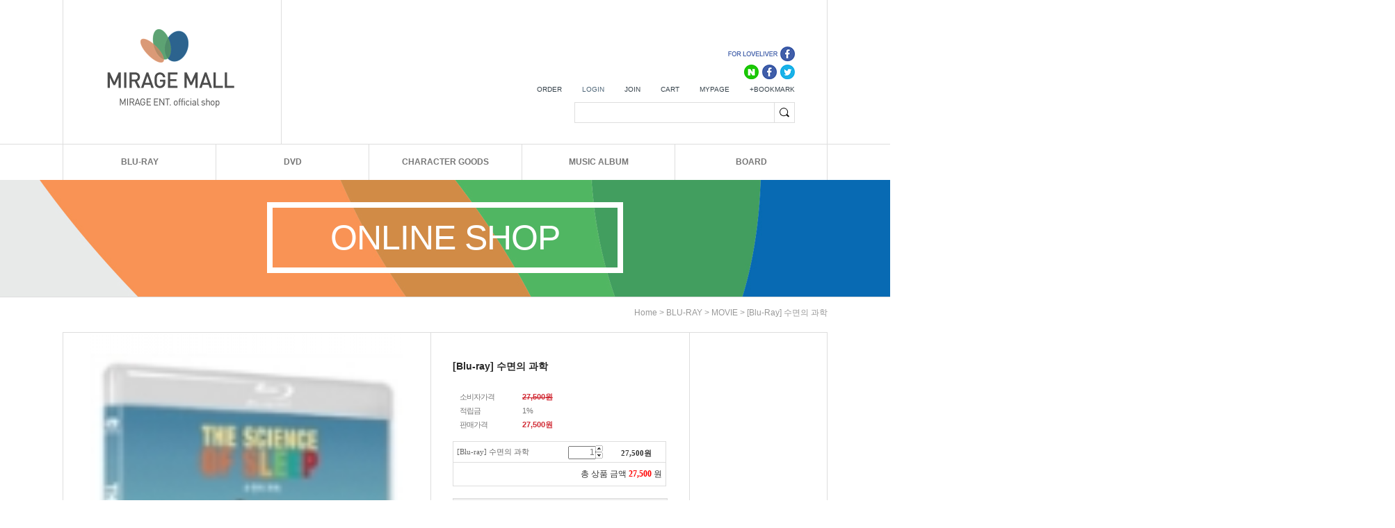

--- FILE ---
content_type: text/html; charset=UTF-8
request_url: http://miragemall.co.kr/shop/shopdetail.html?branduid=1113704&xcode=024&mcode=004&scode=&type=X&sort=order&pre_idx=2&cur_code=024004&pre=ok
body_size: 29006
content:
<!DOCTYPE html PUBLIC "-//W3C//DTD HTML 4.01//EN" "http://www.w3.org/TR/html4/strict.dtd">
<html>
<head>
<meta http-equiv="CONTENT-TYPE" content="text/html;charset=UTF-8">
<META content=IE=Edge http-equiv=X-UA-Compatible>
<meta name="naver-site-verification" content="984322976ff334661867b47a76f6f4843164b4e7"/>
 <meta name="description" content="미라지엔터테인먼트 쇼핑몰, 블루레이, 캐릭터굿즈, 러브라이브 굿즈">
<meta name="referrer" content="no-referrer-when-downgrade" />
<meta property="og:type" content="website" />
<meta property="og:url" content="http://www.miragemall.co.kr/shop/shopdetail.html?branduid=1113704&xcode=024&mcode=004&scode=&type=X&sort=order&pre_idx=2&cur_code=024004&pre=ok" />
<script>
    var mtom_default_data = {
        login : "N",
        page_type : "shopdetail",
    };
  var _msTracker = window._msTracker = window._msTracker || [];
  _msTracker.push(['setRequestMethod', 'POST']);
  _msTracker.push(['setCustomDimension', 1, JSON.stringify(mtom_default_data)]);
  _msTracker.push(['trackPageView']);
  _msTracker.push(['enableLinkTracking']);
  (function() {
    var u="https://mk-log.makeshop.co.kr";
    _msTracker.push(['setTrackerUrl', u+'/analytics/events']);
    _msTracker.push(['setSiteId', 'mk-mirage1234']);
    var d=document, g=d.createElement('script'), s=d.getElementsByTagName('script')[0];
    g.async=true; g.src=u+'/static/js/analytics.js'; s.parentNode.insertBefore(g,s);
  })();
</script>
<title>[[Blu-ray] 수면의 과학]</title>

<link type="text/css" rel="stylesheet" href="/shopimages/mirage1234/template/work/27311/common.css?r=1743627506" />
</head>
<body>
<script type="text/javascript" src="/js/jquery-1.7.2.min.js"></script><script type="text/javascript" src="/js/lazyload.min.js"></script>
<script type="text/javascript">
function getCookiefss(name) {
    lims = document.cookie;
    var index = lims.indexOf(name + "=");
    if (index == -1) {
        return null;
    }
    index = lims.indexOf("=", index) + 1; // first character
    var endstr = lims.indexOf(';', index);
    if (endstr == -1) {
        endstr = lims.length; // last character
    }
    return unescape(lims.substring(index, endstr));
}
</script><script type="text/javascript">
var MOBILE_USE = '';
var DESIGN_VIEW = 'PC';

if (DESIGN_VIEW == 'RW' && typeof changeNaviTitleText == 'undefined') {
    // 상단 타이틀 변경
    function changeNaviTitleText(newText) {
        const naviTitleElement = document.querySelector('.navi-title span');
        if (naviTitleElement) {
            naviTitleElement.textContent = newText;
        }
    }
}
</script><script type="text/javascript" src="/js/flash.js"></script>
<script type="text/javascript" src="/js/neodesign/rightbanner.js"></script>
<script type="text/javascript" src="/js/bookmark.js"></script>
<style type="text/css">

.MS_search_word { }

#comment_password {
    position: absolute;
    display: none;
    width: 300px;
    border: 2px solid #757575;
    padding: 7px;
    background: #FFF;
    z-index: 6;
}

div.MS_btn_scrap_tw {
color: #666666;
width: 170px;
border: 1px solid #908E8F;
padding: 10px 8px 8px;
position: absolute;
font-size: 8pt;
margin-top: 10px;
letter-spacing: -1px;
background-color: white;
font-family: dotum;
}

div.MS_btn_scrap_fb {
color: #666666;
width: 170px;
border: 1px solid #908E8F;
padding: 10px 8px 8px;
position: absolute;
font-size: 8pt;
margin-top: 10px;
letter-spacing: -1px;
background-color: white;
font-family: dotum;
}

</style>

<form name="allbasket" method="post" action="/shop/basket.html">
<input type="hidden" name="totalnum" value="" />
<input type="hidden" name="collbrandcode" />
<input type="hidden" name="xcode" value="024" />
<input type="hidden" name="mcode" value="004" />
<input type="hidden" name="typep" value="X" />
<input type="hidden" name="aramount" />
<input type="hidden" name="arspcode" />
<input type="hidden" name="arspcode2" />
<input type="hidden" name="optionindex" />
<input type="hidden" name="alluid" />
<input type="hidden" name="alloptiontype" />
<input type="hidden" name="aropts" />
<input type="hidden" name="checktype" />
<input type="hidden" name="ordertype" />
<input type="hidden" name="brandcode" value="024004000004" />
<input type="hidden" name="branduid" value="1113704" />
<input type="hidden" name="cart_free" value="" />
<input type="hidden" name="opt_type" value="NO" />
<input type="hidden" name="basket_use" value="Y" />



</form>

<script type="text/javascript">

var pre_ORBAS = '';
var pre_min_amount = '1';
var pre_product_uid = '';
var pre_product_name = '';
var pre_product_price = '';
var pre_option_type = '';
var pre_option_display_type = '';
var pre_optionJsonData = '';
var IS_LOGIN = 'false';
var is_bulk = 'N';
var bulk_arr_info = [];
var pre_min_add_amount = '1';
var pre_max_amount = '100000';

    var is_unify_opt = '1' ? true : false; 
    var pre_baskethidden = '';

var ORBAS = '';
var is_mobile_use = false;
var template_m_setid = 14370;
var shop_language = 'kor';
var exchange_rate = '';
var is_kakao_pixel_basket = 'N';
var display_addi_opt_name = '';

var baskethidden = '';


        var _is_package_basket = false;
        var _is_send_multi = false;
        var _is_nhn_basket = false;

var min_amount = '1';
var min_add_amount = '1';
var max_amount  = '2147483647';
var product_uid = '1113704';
var product_name = '[Blu-ray] 수면의 과학';
var product_price = '27500';
var option_type = 'NO';
var option_display_type = 'EVERY';
var option_insert_mode = 'auto';
var is_dummy = true;
var is_exist = false;
var optionJsonData = {basic:{0:{0:{adminuser:'mirage1234',uid:'1113704',sto_id:'1',opt_ids:'',sto_type:'BASIC',sto_sort:'0',sto_matrix:'0:0',sto_code:'',opt_values:'',sto_price:'0',sto_provide_price:'0',sto_real_stock:'0',sto_unlimit:'N',sto_check:'',sto_stop_use:'Y',sto_stop_stock:'0',sto_stop_send:'N',sto_stop_date:'2022-11-14 12:57:49',sto_safe_use:'N',sto_safe_stock:'0',sto_safe_send:'N',sto_safe_date:'',sto_order_stock:'6',sto_state:'SOLDOUT',sto_note:'',sto_smartpickup:'',sto_image:'',sto_detail_image:'',sto_max_use:'N',sto_max:'',sto_min_use:'N',sto_min:'',org_opt_price:'0'}}}};
var view_member_only_price = '';
var IS_LOGIN = 'false';
var option_stock_display = 'NO';
var option_note_display  = 'NO';
var baro_opt = 'N';
var basketcnt = '0'; 
var is_extra_product = '';
var is_extra_product_custom = '';
var is_prd_group_sale = 'N';
var group_sale_type = '';
var group_sale_value = '';
var group_sale_cut = '';
var quantity_maxlength = '';
var is_bulk = 'N';
var bulk_arr_info = [];
var op_stock_limit_display = 'N';
var op_stock_count_display = 'NULL';
var bigin_use = 'false';
var _set_info_data = {
    'soldout_type' : '',
    'is_opt_restock' : 'N',
    'use_miniq' : ''
}
var is_rental_pay = 'N'; // 렌탈페이 구분변수
var is_vittz = 'N';       // 비츠 특별처리
var use_option_limit = 'N';
var design_view = 'PC';
var is_offik = 'N';
var exchange_type = 'KR';
var sub_title = '';

window.onload = function() {
    set_info_value(_set_info_data); // info 파라미터 추가시 해당함수 사용
}

function show_hide(target, idx, lock, level, code, num1, num2, hitplus, hits_plus, uid) {
    if (level == 'unlogin') {
        alert('해당 게시물은 로그인 하셔야 확인이 가능합니다.');
        return;
    }
    if (level == 'nogroup') {
        alert('해당 게시판을 보실 수 있는 권한이 없습니다.');
        return;
    }
    (function($) {
        $.each($('[id^=' + target + '_block]'), function() {
            if ($(this).attr('id') == (target + '_block' + idx)) {
                if ($(this).css('display') == 'block' || $(this).css('display') == 'table-row') {
                    $(this).css('display', 'none');
                } else {
                    if ($.browser.msie) {
                        if (Math.abs($.browser.version) > 9) {
                            $(this).css('display', 'table-row').focus();
                        } else {
                            $(this).css('display', 'block').focus();
                        }
                    } else {
                        $(this).css('display', (this.nodeName.toLowerCase() == 'tr') ? 'table-row' : 'block').focus();
                    }
                    // 비밀번호가 승인된글은 다시 가져오지 않기 위함
                    if ($(this).find('.' + target + '_content').html().length == 0) {
                        comment_load(target + '_comment', code, num1, num2, idx, hitplus, hits_plus, '', uid);
                    } else {
                        // 비밀번호가 승인된 글 선택시 조회수 증가
                        if (lock == 'Y' && $(this).find('.' + target + '_content').html().indexOf('_chkpasswd') < 0) {
                            lock = 'N';
                        } 
                        // 비밀글 조회수 증가 기능 추가로 comment_load 에서도 조회수 업데이트 함.
                        if (lock != 'Y') update_hits(target, code, num1, num2, idx, hitplus, hits_plus);
                    }

                                    // 스크롤을 해당 글 위치로 이동
                var _offset_top = $('#' + $(this).attr('id')).offset().top;
                $('html, body').animate({ scrollTop: (_offset_top > 100 ? _offset_top - 100 : _offset_top) + 'px' }, 500);
                }
            } else {
                $(this).hide();
                // 비밀번호가 승인된것은 유지 하기 위해 주석처리
                //$('.' + target + '_content').empty();
            }
        });
    })(jQuery);
};


function spam_view() {
    return;
}


// ajax 호출하여 클릭된 게시글의 Hit수를 증가후 증가된 hit수를 보여주도록한다.
// 08. 02. 27 add by jiyun
// 08. 11. 11 스크립트 이름 변경. ward
function update_hits(target, code, num1, num2, idx, hitplus, hits_plus) {
    (function($) {
        $.ajax({
            type: 'GET',
            url: "/shop/update_hits.html",
            dataType: 'html',
            data: {
                'code': code,
                'num1': num1,
                'num2': num2,
                'hitplus': hitplus,
                'hits_plus': hits_plus
            },
            success: function(cnt) {
                $('#' + target + '_showhits' + idx).text(cnt);
                return false;
            }
        });
    })(jQuery);
    return false;
}

// 잠금글을 해당 상품 상세 하단에서 확인 가능하도록 추가함
// 08. 01. 16 add by jysung
function chk_lock(target, code, num1, num2, passwdId, hitplus, hits_plus, uid) {
    (function($) {
        var passwd = $('#' + passwdId);
        if ($(passwd).val().length == 0) {
            alert('글 작성시 입력한 비밀번호를 입력해주세요.');
            $(passwd).focus();
            return false;
        }
        var idx = $('.' + target.replace('_comment', '_content')).index($('#' + passwdId).parents('.' + target.replace('_comment', '_content'))) + 1;
        comment_load(target, code, num1, num2, idx, hitplus, hits_plus, passwd, uid);

    })(jQuery);
    // 08. 11. 11 스크립트 이름 변경 ward
    //new passwd_checker(code, brand, uid, cuid, passwd, id);
}


function comment_load(target, code, num1, num2, idx, hitplus, hits_plus, passwd, uid) {
    (function($) {
        var _param = {
            'target': target,
            'code': code,
            'num1': num1,
            'num2': num2,
            'passwd': ($(passwd).val() || ''),
            'branduid' : uid
        };
        $.ajax({
            type: 'POST',
            url: '/shop/chkpasswd_brandqna.html',
            //dataType: 'json',
            dataType: 'html',
            data: _param,
            success: function(req) {
                if (req === 'FALSE') {
                    alert(' 비밀번호가 틀립니다.');
                    $(passwd).focus();
                } else {
                    // 비밀번호가 승인된것은 유지 하기 위해 주석처리
                    //$('.' + target.replace('_comment', '_content')).empty();
                    $('#' + target.replace('_comment', '_block' + idx)).find('.' + target.replace('_comment', '_content')).html(req);
                    if (req.indexOf('_chkpasswd') < 0) {
                        update_hits(target.replace('_comment', ''), code, num1, num2, idx, hitplus, hits_plus);
                    }
                }
                return false;
            }
        });
    })(jQuery);
}

function key_check(e, target, code, num1, num2, passwdId, hitplus, hits_plus) {
    var e = e || window.event;
    if (escape(e.keyCode) == 13) {
        chk_lock(target, code, num1, num2, passwdId, hitplus, hits_plus);
    }
}

</script>

<link type="text/css" rel="stylesheet" href="/shopimages/mirage1234/template/work/27311/shopdetail.css?t=202504030558" />
<div id='blk_scroll_wings'><script type='text/javascript' src='/html/shopRbanner.html?param1=1' ></script></div>
<div id='cherrypicker_scroll'></div>
<div id="wrap">

<link type="text/css" rel="stylesheet" href="/shopimages/mirage1234/template/work/27311/header.1.css?t=202504030558" />
<!--SNS 아이콘 링크-->
<map name="icon_social01" id="icon_social01">
    <area shape="rect" coords="1,1,93,21" href="https://www.facebook.com/lovelivershop/" onfocus="this.blur();" target="_blank" alt="" />
    <area shape="rect" coords="22,25,44,45" href="http://cafe.naver.com/miragezip" onfocus="this.blur();" target="_blank" alt="" />
    <area shape="rect" coords="48,27,69,45" href="https://www.facebook.com/mirage.enter/" onfocus="this.blur();" target="_blank" alt="" />
    <area shape="rect" coords="73,26,95,46" href="https://twitter.com/mirage_enter" onfocus="this.blur();" target="_blank" alt="" />
</map>

<div id="hdWrap">
<div id="header">
	<div class="cboth section">
		<div class="top_logo"><a href="/"><img src="/design/mirage1234/0669thefashion/top_logo.gif"></a></div>
		<div class="top_right_area">
			<div class="top_social">
				<ul>
					<li><a href="http://www.twitter.com/" target="_blank"><img src="/design/mirage1234/0669thefashion/icon_social01.gif" usemap="#icon_social01"></a></li>
				</ul>
			</div>
			<div class="top_login">
				<ul>
					<li><a href="/shop/confirm_login.html?type=myorder">ORDER</a></a>
										<li class="btn_login"><a href="/shop/member.html?type=login" class="login">LOGIN</a></li>
					<li><a href="/shop/idinfo.html" class="login">JOIN</a></li>
										<li><a href="/shop/basket.html">CART</a></li>
					<li><a href="/shop/member.html?type=mynewmain">MYPAGE</a></li>
					<li><a href="javascript:CreateBookmarkLink('http://miragemall.co.kr', '미라지몰');">+BOOKMARK</a></li>
				</ul>
			</div>
			<div class="search_form">
				<form action="/shop/shopbrand.html" method="post" name="search">				<input name="search" onkeydown="CheckKey_search();" value=""  class="MS_search_word" /><a href="javascript:search_submit();"><input type="image" class="btn_sh" src="/design/mirage1234/0669thefashion/top_search_btn.gif" alt="검색" /></a>
				</form>			</div> <!-- //search_form -->
		</div>
	</div><!-- //section -->

	<div class="cboth section2">
	<div id="fixed_top"> 
		<div class="top_menu_area">

			<div class="category"><!--메뉴01 링크수정-->
				<a class="cate_tit bordernone" href="/shop/shopbrand.html?xcode=024&type=X">BLU-RAY</a>
				<div class="inner">
				<div class="top_category">
					<a href="/shop/shopbrand.html?xcode=024&mcode=001&type=X">- ANIMATION</a>
					<a href="/shop/shopbrand.html?xcode=024&mcode=002&type=X">- DOCUMENTARY</a>
					<a href="/shop/shopbrand.html?xcode=024&mcode=003&type=X">- DRAMA</a>
					<a href="/shop/shopbrand.html?xcode=024&mcode=004&type=X">- MOVIE</a>
					<a href="/shop/shopbrand.html?xcode=023&type=P">- STEELBOOK</a>
				</div>
				</div>
			</div>

			<div class="category"><!--메뉴02 링크수정-->
				<a class="cate_tit" href="/shop/shopbrand.html?xcode=025&type=X">DVD</a>
				<div class="inner">
				<div class="top_category">
					<a href="/shop/shopbrand.html?xcode=025&mcode=001&type=X">- ANIMATION</a>
					<a href="/shop/shopbrand.html?xcode=025&mcode=002&type=X">- DOCUMENTARY</a>
					<a href="/shop/shopbrand.html?xcode=025&mcode=003&type=X">- DRAMA</a>
					<a href="/shop/shopbrand.html?xcode=025&mcode=004&type=X">- MOVIE</a>
				</div>
				</div>
			</div>

			<div class="category"><!--메뉴03 링크수정-->
				<a class="cate_tit" href="/shop/shopbrand.html?xcode=027&type=X">CHARACTER GOODS</a>
				<div class="inner">
				<div class="top_category">
					<a href="/shop/shopbrand.html?xcode=027&mcode=001&type=X">- LOVELIVE! μ's</a>
					<a href="/shop/shopbrand.html?xcode=027&mcode=002&type=X">- LOVELIVE! AQOURS</a>
					<a href="/shop/shopbrand.html?xcode=027&mcode=003&type=X">- ONE PUNCH MAN</a>
				</div>
				</div>
			</div>

			<div class="category"><!--메뉴04 링크수정-->
				<a class="cate_tit" href="/shop/shopbrand.html?xcode=026&type=X">MUSIC ALBUM</a>
				<div class="inner">
				<div class="top_category">
					<a href="/shop/shopbrand.html?xcode=026&mcode=001&type=X">- LOVELIVE! μ's</a>
					<a href="/shop/shopbrand.html?xcode=026&mcode=002&type=X">- LOVELIVE! AQOURS</a>
					<a href="/shop/shopbrand.html?xcode=026&mcode=004&type=X">- O.S.T & ETC</a>
				</div>
				</div>
			</div>

			<div class="category"><!--커뮤니티 링크수정-->
				<a class="cate_tit" style="width:218px;" href="/board/board.html?code=mirage1234_board3">BOARD</a>
				<div class="inner">
				<div class="top_category" style="width:218px; left:0px;" >
					<a href="/board/board.html?code=mirage1234_board5">- NEWS</a>
					<a href="/board/board.html?code=mirage1234_board1">- NOTICE</a>
					<a href="/board/board.html?code=mirage1234_image1">- EVENT</a>
					<a href="/board/board.html?code=mirage1234">- Q&amp;A</a>
					<a href="/board/board.html?code=mirage1234_board3">- REVIEW</a>
					<a href="/board/board.html?code=mirage1234_board4">- REQUEST</a>
				</div>
				</div>
			</div>
		</div><!-- //top_menu_area -->
	</div><!-- //fixed_top -->
	</div><!-- //section2 -->
</div><!-- #header -->
</div><!-- #hdWrap-->
<hr />
<div class="sub_img_area"><!-- 서브페이지 상단 텍스트 -->
	<div class="title_top_space"></div>
	<div class="sub_title" id="communiy">COMMUNIY</div>
	<div class="sub_title" id="online">ONLINE SHOP</div>
</div>



<script type="text/javascript" src="/shopimages/mirage1234/template/work/27311/header.1.js?t=202504030558"></script>
<div id="contentWrapper">
<div id="contentWrap">

<link type="text/css" rel="stylesheet" href="/shopimages/mirage1234/template/work/27311/menu.1.css?t=202504030558" />
 <div id="content">
<div id="productDetail">
<dl class="loc-navi">
	<dt class="blind">현재 위치</dt>
	<dd>
		<a href="/">home</a>
		 &gt; <a href="/shop/shopbrand.html?xcode=024&type=X&sort=order">BLU-RAY</a>		 &gt; <a href="/shop/shopbrand.html?xcode=024&type=X&sort=order&mcode=004">MOVIE</a>				&gt; [Blu-ray] 수면의 과학	</dd>
</dl>
<div class="page-body">
	<div class="thumb-info">
		<div class="thumb-wrap">
			<div class="btn_prev"><a href="javascript:alert('이전 상품이 없습니다.');"><img src="/design/mirage1234/0669thefashion/sub/prev_product.gif" alt="왼쪽" /></a></div>
			<div class="thumb"><a href="javascript:imageview('024004000004.jpg', '0');"><img src="/shopimages/mirage1234/024004000004.jpg?1472032710"></a></div>
			<div class="btn_next"><a href="/shop/shopdetail.html?branduid=1113704&xcode=024&mcode=004&scode=&type=X&sort=order&pre_idx=&cur_code=024004&next=ok"><img src="/design/mirage1234/0669thefashion/sub/next_product.gif" alt="오른쪽" /></a></div>
		</div><!-- .thumb-wrap -->
		<form name="form1" method="post" id="form1" action="/shop/basket.html" onsubmit="return false;">
<input type="hidden" name="brandcode" value="024004000004" />
<input type="hidden" name="branduid" value="1113704" />
<input type="hidden" name="xcode" value="024" />
<input type="hidden" name="mcode" value="004" />
<input type="hidden" name="typep" value="X" />
<input type="hidden" name="ordertype" />
<input type="hidden" name="opts" />
<input type="hidden" name="mode" />
<input type="hidden" name="optioncode" />
<input type="hidden" name="optiontype" />
<input type="hidden" name="optslist" />
<input type="hidden" id="price" name="price" value="27,500" />
<input type="hidden" id="disprice" name="disprice" value="" />
<input type="hidden" id="price_wh" name="price_wh" value="27,500" />
<input type="hidden" id="disprice_wh" name="disprice_wh" value="" />
<input type="hidden" id="option_type_wh" name="option_type_wh" value="NO" />
<input type="hidden" id="prd_hybrid_min" name="prd_hybrid_min" value="1" />
<input type="hidden" name="MOBILE_USE" value="NO" />
<input type="hidden" name="product_type" id="product_type" value="NORMAL">
<input type="hidden" name="multiopt_direct" value="" />
<input type="hidden" name="collbasket_type" value="Y" />
<input type="hidden" name="package_chk_val" value="0" />
<input type="hidden" name="miniq" id="miniq" value="1" />
<input type="hidden" name="maxq" id="maxq" value="2147483647" />
<input type="hidden" name="cart_free" value="" />
<input type="hidden" name="opt_type" value="NO" />
<input type="hidden" name="hybrid_op_price" id="hybrid_op_price" value="" />
<input type="hidden" name="basket_use" id="basket_use" value="Y" />
<input type="hidden" name="page_type" value="shopdetail" />
<input type="hidden" name="wish_action_type" value="" />
<input type="hidden" name="wish_data_type" value="" />
<input type="hidden" name="wish_get_prd_count" value="N" />
<input type="hidden" name="rental_option_type" value="" />
<input type="hidden" name="spcode" /><input type="hidden" name="spcode2" />

		<div class="info">
			<h3 class="tit-prd">[Blu-ray] 수면의 과학 </h3>
			<div class="table-opt">
				<table summary="판매가격, 적립금, 주문수량, 옵션, 사이즈, 상품조르기, sns">
					<caption>상품 옵션</caption>
					<colgroup>
						<col width="90" />
						<col width="*" />
					</colgroup>
					<tbody>
												<tr>
							<th scope="row"><div class="tb-left">소비자가격</div></th>
							<td class="price">
								<div class="tb-left">
									<strike>27,500원</strike>
								</div>
							</td>
						</tr>
																		<tr>
							<th scope="row"><div class="tb-left">적립금</div></th>
							<td>
								<div class="tb-left">
									1%								</div>
							</td>
						</tr>
																								<tr>
							<th scope="row"><div class="tb-left">판매가격</div></th>
							<td class="price">
								<div class="tb-left">
																			<span id="pricevalue" class="price">27,500</span>원
																	</div>
							</td>
						</tr>
																																																		<tr>
							<td colspan="2">
								<div class="MK_optAddWrap">
									<div id="MK_innerOptWrap">
										<div id="MK_innerOptScroll">
											<ul id="MK_innerOpt_01" class="MK_inner-opt-cm"></ul>											<ul id="MK_innerOpt_02" class="MK_inner-opt-cm"></ul>										</div>
										<div id="MK_innerOptTotal">
											<span class="MK_txt-total">총 상품 금액</span>
											<strong class="MK_total" id="MK_p_total"><strong id="MK_p_total" class="MK_total">0</strong>
<input type="hidden" name="xcode" value="024" />
<input type="hidden" name="mcode" value="004" />
<input type="hidden" name="option_type" id="option_type" value="NO" /></strong>
											<span class="MK_txt-won">원</span>
										</div>
									</div>
								</div>
							</td>
						</tr>
																									<tr>
							<td colspan="2">
							<div class="opt-wrap">
								
															</div>
							</td>
						</tr>
																									
						
																								<tr>
							<td colspan="2">
								<div class="tb-left">
									<a href="#" onclick="window.open('/shop/product_scrap_pop.html?type=FB&uid=1113704', 'name1', 'scrollbars=no,resizeable=no');" onmouseover="document.getElementById('FB_btn_over').style.display='block';" onmouseout="document.getElementById('FB_btn_over').style.display='none';"><img border="0" src="/images/common/scrap_btn_FB.gif?1742875176" /></a>
<div id="FB_btn_over" class="MS_btn_scrap_fb" style="display: none;">
소셜 네트워크인 <span style='color:red'>페이스북</span>에<br />상품정보를 스크랩할 수 있습니다.
</div>																							<a href="#" onclick="window.open('/shop/product_scrap_pop.html?type=TW&uid=1113704', 'name1', 'scrollbars=no,resizeable=no');" onmouseover="document.getElementById('TW_btn_over').style.display='block';" onmouseout="document.getElementById('TW_btn_over').style.display='none';"><img border="0" src="/images/common/scrap_btn_TW.gif?1742875176" /></a>
<div id="TW_btn_over" class="MS_btn_scrap_tw" style="display: none;">
소셜 네트워크인 <span style='color:red'>트위터</span>에<br />상품정보를 스크랩할 수 있습니다.
</div>																															</div>
							</td>
						</tr>
					</tbody>
				</table>
			</div><!-- .table-opt -->
			<div class="prd-btns">
								<div style="text-align: right; color: #525252; font-size: 12px; font-weight: bold;">SOLD OUT</div>
							</div>
		</div><!-- .info -->
		</form>
		<script type="text/javascript" src="/design/mirage1234/0669thefashion/js/jquery.easing.1.3.min.js"></script><!-- morenvy script -->
		<script type="text/javascript" src="/design/mirage1234/0669thefashion/js/jquery.sliderkit.1.9.2.pack.js"></script><!-- morenvy script -->
			</div><!-- .thumb-info -->

	<div class="cboth"></div>

	<div class="prd-detail">
	<div id="a"></div>
	<div class="title_detail">
		<ul>
		<li class="on"><a href="#a">DETAIL INFO</a></li>
		<li><a href="#b">PRODUCT REVIEW</a></li>
		<li><a href="#c">PRODUCT Q&A</a></li>
		<li><a href="#d">SERVICE INFO</a></li>
		<li class="gototop"><a href="#">GO TO TOP</a></li>
		</ul>
	</div>
	<div class="cboth pdt20 center"><div id="videotalk_area"></div><!-- [OPENEDITOR] --><blockquote style="margin-top: 0px; margin-right: 0px; margin-bottom: 0px;" dir="ltr">
<p align="left" style="margin: 0px; text-align: left;"><font color="#999999" face="Verdana">"이터널 선샤인"으로 전세계 영화팬들을 사로잡은 천재적 감독 미셸 공드리의 깜찍한 상상력이 돋보이는 전혀 새로운 로맨틱 코미디!<br>엉뚱한 꿈, 유쾌한 아이디어로 넘치는 꿈의 러브스토리!<br>사랑은 왜 꿈처럼 되지 않는 걸까?.<br><br>About Movie. 1<br><br>농담을 설명하는 것은 불가능하다. 설명하는 순간 농담이 아니게 되니까. 그러니 어떤 영화가 정말 재밌고 웃긴 이유를 설명하는 것은 불가능하다. 하지만 '수면의 과학'은 정말 재밌고 웃기다고 밖에는 설명할 길이 없다. 게다가 사실은 정말 재밌고 웃길 뿐 아니라 견딜 수 없이 사랑스럽고 하늘을 나는 것처럼 신나는 한편, 영화를 보고 난 며칠은 우울한 감상에 사로잡힌다는 것을, 설명해봤자 어느 누가 믿어줄까? <br><br>어떤 감독들은 오직 자기 자신의 작품 외에는 비교할 만한 작품이 없도록 영화를 만든다. '휴먼 네이쳐'와 '이터널 선샤인'을 만들었던 미셸 공드리는 그런 감독들 중 하나다. 그러니 그의 전작을 본 사람이라면 위의 궤변이 무슨 말인지 이해할 수 있을 지도 모르겠다. 그의 전작 '이터널 선샤인'이 헤어지기를 결심한 연인들의 사랑했던 기억을 보여주며 쓸쓸한 공감을 일으켰다면, '수면의 과학'은 짝사랑이 이루어지려는 순간의 미묘하고 두근거리는 마음 속을 탐험하며 그들의 사랑을 응원하게 만드는 영화다. 사랑스러운 주인공들의 서툰 모습에 하하 웃다 보면 그 모습이 남의 일 같지 않아 한 켠이 시려오는 러브 스토리다.<br><br>복잡하지 않은 스토리라인을 가진 사랑영화 '수면의 과학'이 특별해지는 것은 주인공 스테판의 캐릭터에서부터다. 꿈과 현실을 구분하지 못하는 스테판은 공드리 감독의 전매특허인 실험적 영상을 살아 움직이게 한다. 시종일관 부끄러운 실수를 저지르는 그는 "연애엔 관심없어"라는 여자의 말에 바로 삐져서 눈물이 그렁그렁해지는 순진하고 유치한 사람. 하지만 여러 가지 사랑스러운 물건을 만들어 선물하는 유치한 이 남자를 미워하기란 쉽지 않다. <br><br>부끄럽지만, 무모했지만, 누군가를 진심으로 좋아했기에 다른 방법을 몰랐던 서툰 사랑이 모두에게 한번쯤은 있었기 때문이 아닐까. 마음이 전해진 것 같은 사소한 예감에 붕 떠서 혼자 상상의 나래를 펼치고, 상대의 작은 거부에도 며칠이나 무거워지는 마음, 무엇이 꿈인지 현실인지 정신을 차릴 수 없는 우스꽝스러운 상태가, 돌이켜보면 사랑이었다. '수면의 과학'은 놀라운 개성과 활력으로, 누구보다도 정확하게 그의 마음을 그려낸다. 영화가 끝나 극장을 나설 때면 스스로 사랑을 한 것 같은 마음이 되어버리는 것은 바로 그 때문이다.<br><br>About Movie. 2<br><br>감독+각본 200%의 미셸 공드리가 선사하는 셀프 스토리<br>미셸 공드리 감독이 스스로 각본과 감독을 맡은 작품 '수면의 과학'이 그의 자전적인 이야기라고 주장할 만한 몇 가지 증거는 아래와 같다. 그는 "자신이 잘 알고 있는 곳"에서 러브 스토리를 보여주기 위해 영화의 배경으로 뉴욕이나 다른 어느 곳이 아닌 파리를 골랐다고 인터뷰했다. 아니 더 정확히는 자신이 어린 시절 달력회사에 다녔던 시기에 살았던 바로 그 아파트에서 촬영했다. (촬영한 곳의 윗 윗 층에는 아직도 그의 실제 아들과 그 어머니가 살고 있다) 손이 커지거나 헤엄치듯 하늘을 날거나 하는 대부분의 꿈 속 장면들은 실제로 그가 꾸었던 꿈이다. 베를린 영화제에서 그는 주인공 스테판에 대해 "매우 매우 나와 닮은 캐릭터다"라고 인터뷰했다. 그래서 주인공으로 가엘 가르시아 베르날을 캐스팅한 후, 그는 자신의 주변 사람들이 "미셸은 자신이 가엘처럼 핸섬하고 재밌다고 생각하나보군" 이라고 생각할까봐 고민했다고 말했다.<br><br>80년대 후반 자신이 몸담고 있는 밴드 "위위"의 뮤직비디오를 만들기 시작한 후, 비요크, 매시브 어택, 모비, 화이트 스트라입스 등 내로라 하는 뮤지션들의 뮤직비디오와 나이키, 코카콜라, 리바이스 등 유명 브랜드의 CM을 연출하며 "한 개의 영상물로 가장 많은 상을 받은 감독"으로 기네스북에까지 오른 미셸 공드리. 하지만 그가 혼자 각본을 쓰고 연출을 한 것은 이번 '수면의 과학'이 처음이다. "왜 지금에 와서?"라는 기자들의 질문에 공드리는 "내게도 하고 싶은 이야기가 있다는 것을 깨달았다"고 대답한다.<br><br>영화 속 스테판처럼 그 역시 꿈과 현실을 구분하지 못해 괴로운 생활을 했고, 미숙하다는 이유로 사랑에 실패했으며, 끝없는 공상에 시달리는 불안정한 괴짜였다. 그런 그가 완벽하게 이해하고 있는 주인공을 영화 속에서 살아 움직이게 하는 것은 그 자체로 신나는 일이었다. '이터널 선샤인'당시 공동 각본가와 두 명의 제작자들, 그리고 헐리웃의 힘센 배우 짐 캐리의 의견을 조율하는 것이 쉽지 않았다고 고백했던 그는 '수면의 과학'을 연출할 땐 자기 자신에게 조차도 "왜?"라고 묻지 않고 직관을 따르기로 했고, <br>덕분에 말 그대로 그가 맘껏 꿈을 펼친 '수면의 과학'은 영감이 날 것 그대로 살아 숨쉬는 놀라운 영화가 될 수 있었다. <br><br>About Movie 3<br><br>가엘 가르시아 베르날, '남자 아멜리에'의 탄생을 알리다!<br>멕시코의 가엘 가르시아 베르날과 프랑스의 샬롯 갱스부르가 만남! 2004년 초, '수면의 과학'의 캐스팅이 발표된 후부터 세상은 각기 두터운 팬층을 갖고 있는 두 사람에 대한 기대로 시끌벅적했다. 그리고 2006년 선댄스 영화제에서 처음으로 모습을 드러낸 스테판 &amp; 스테파니 커플은 가는 곳마다 관객들의 마음을 녹여버렸고, 우리는 각종 공식석상에서 이 사랑스러운 커플에게 질문하는 기자들의 눈 속에서조차 멈추지 않는 '하트'의 행렬을 발견하게 된다. <br><br>그러나, 무엇보다 이 영화에서 눈을 뗄 수 없게 만드는 캐릭터는 단연 가엘 가르시아 베르날이다. 감독의 분신과도 다름없는 캐릭터를 연기하면서 가엘 가르시아 베르날은 주인공이 되기에 앞서 감독과 친구가 되었다. 멕시코 출신으로 '아모레스 페로스' '이투마마' '모터사이클 다이어리' '나쁜 교육' 등에 출연했던 그는 영화 속에선 조금은 심각한 이미지로 알려진 연기파 배우지만 영화 바깥에서는 유머감각과아이디어가 넘치는 재밌는 친구였다. 가엘은 각본을 쓰며 고민하던 공드리에게 '조금 더 당신 맘대로 해도 되지 않겠냐'며 용기를 북돋았다고. 이 활기 넘치는 멕시칸 친구로부터 영감을 얻은 공드리 감독은 영화 속에서 자연스럽게 그의 캐릭터를 요리해냈다. 미셸 공드리 감독은 다음 작품 '시간과 공간의 지배자'에서 다시 한 번 가엘 가르시아 베르날을 주연으로 기용하기로 한 상태다.<br><br>멕시코에서 파리까지 먼 길을 온 예술가 기질의 청년. 멕시코 억양이 섞인 영어와 약간은 서툰 불어를 사용한다. 어딘지 위태로워 보이면서도 한편으로는 자신감과 고집으로 똘똘 뭉친 듯 천재기질이 엿보이고, 종종 온 얼굴로 환하게 웃어 상대방을 감동시키며, <br>사랑하는 이에게는 '당신밖에 없다'는 듯 간절한 표정을 보여주는 영화 속의 스테판은 실제 가엘 가르시아 베르날이라는 배우를 떠나서는 상상조차 할 수 없는 캐릭터다. <br><br>고양이 털옷을 입고 드럼을 연주하며 사랑의 세레나데를 부르거나, 다음 날 입을 옷을 사람 모양으로 펼쳐놓거나, 1초 타임머신으로 스킨쉽을 도모하는 스테판의 모습을 잊기란 쉽지 않을 듯. 그의 매력에 영화를 본 사람들이 몇 번이나 떠올리며 웃음짓게 하는 차세대 "아멜리에"로 등극할 예정이다. </font></p>
<p align="left" style="margin: 0px; text-align: left;"><font color="#999999" face="Verdana">&nbsp;</font></p>
<p align="left" style="margin: 0px; text-align: left;"><font color="#999999" face="Verdana">사양</font></p>
<p align="left" style="margin: 0px; text-align: left;"><font face="Verdana"><font color="#999999"><span class="more_contents">화 면 비: 1.85:1 1080P HIGH DEFINITION <br>오 디 오: English DTS-HD MA 5.1ch<br>자 막: Korean,English<br>상영시간: 약 195분(본편 105분+부가영상 90분) <br>지역코드: A<br>디 스 크: 1disc<br><br>* 구성<br>Disc.1<br>- 본 편(약 105분)<br>- 부가영상(약 90분,한글자막)<br>메이킹 필름 <br>소품에 대하여 <br>뮤직 비디오 <br>미셸 공드리와의 대담 <br>제라드의 마술 세계<br>미셸 공드리와 알랭 샤바의 통화</span> </font></font></p>
<p align="left" style="margin: 0px; text-align: left;"><font color="#999999" face="Verdana"></font>&nbsp;</p>
<p align="left" style="margin: 0px; text-align: left;"><font color="#999999" face="Verdana">*줄거리</font></p>
<p align="left" style="margin: 0px; text-align: left;"><font color="#999999" face="Verdana">&nbsp;</font></p>
<p align="left" style="margin: 0px; text-align: left;"><font color="#999999"><span class="more_contents"><font face="Verdana">어쩌면 난, 널 기다렸나봐, 스테판 &amp; 스테파니!<br><br>멕시코 출신의 스테판은 좋은 일자리를 구해놓았다는 어머니의 말을 듣고 파리에 왔지만 스스로의 예술적 재능을 전혀 발휘할 수 없는 평범한 달력회사에서 일하게 된다. 어렸을 때부터 꿈과 현실을 구분하지 못했던 스테판은 이웃에 이사 온 스테파니를 흠모하며 그들이 꿈으로 연결된 운명적 관계라고 믿기 시작한다.<br><br>사랑은 왜 꿈처럼 되지 않는 걸까…?<br><br>독심술 기계, 1초 타임머신, 그리고 달리는 말 인형...사랑스러운 것들을 선물하는 천진난만한 스테판에게 스테파니는 점점 더 마음을 빼앗긴다. 하지만 일의 스트레스와 사랑의 감정으로 점점 화려하게 날뛰는 꿈에 정복당한 스테판의 대책 없는 행동은 스테파니를 당황하게 만들고, 두 사람은 점차 진심만으로 극복할 수 없는 상황으로 빠져드는데...</font></span> </font></p></blockquote></div>

		

		<!-- s: 상품 일반정보(상품정보제공 고시) -->
				<!-- e: 상품 일반정보(상품정보제공 고시) -->
		<!-- 쿠폰 관련 부분 -->
				<!-- 쿠폰관련 부분 끝 -->
				<!-- 몰티비 플레이어 노출 위치 -->
<div id="malltb_video_player" style="margin-top: 10px; margin-bottom: 10px; text-align: center; display: none;"></div>			</div>

	
		<div id="b"></div>
	<div class="title_detail">
		<ul>
		<li><a href="#a">DETAIL INFO</a></li>
		<li class="on"><a href="#b">PRODUCT REVIEW</a></li>
		<li><a href="#c">PRODUCT Q&A</a></li>
		<li><a href="#d">SERVICE INFO</a></li>
		<li class="gototop"><a href="#">GO TO TOP</a></li>
		</ul>
	</div>
	<h3 class="tit-detail">
		<span class="btns">
								</span>
	</h3>
	<div class="table-slide review-list">
		<table summary="번호, 제목, 작성자, 작성일, 조회">
			<caption>review 리스트</caption>
									<tr class="nbg">
							<td colspan="5"><div class="tb-center">등록된 리뷰가 없습니다.</div></td>
						</tr>
								</tbody>
		</table>
	</div><!-- .review-list -->

	<a name="brandqna_list"></a>	<div id="c"></div>
	<div class="title_detail">
		<ul>
		<li><a href="#a">DETAIL INFO</a></li>
		<li><a href="#b">PRODUCT REVIEW</a></li>
		<li class="on"><a href="#c">PRODUCT Q&A</a></li>
		<li><a href="#d">SERVICE INFO</a></li>
		<li class="gototop"><a href="#">GO TO TOP</a></li>
		</ul>
	</div>
	<h3 class="tit-detail">
		<span class="btns">
								</span>
	</h3>
	<div class="table-slide qna-list">
		<table summary="번호, 제목, 작성자, 작성일, 조회">
			<caption>QnA 리스트</caption>
						<tr class="nbg">
				<td colspan="5"><div class="tb-center">등록된 문의가 없습니다.</div></td>
			</tr>
						</tbody>
		</table>
	</div><!-- .qna-list -->

	<div id="d"></div>
	<div class="title_detail">
		<ul>
		<li><a href="#a">DETAIL INFO</a></li>
		<li><a href="#b">PRODUCT REVIEW</a></li>
		<li><a href="#c">PRODUCT Q&A</a></li>
		<li class="on"><a href="#d">SERVICE INFO</a></li>
		<li class="gototop"><a href="#">GO TO TOP</a></li>
		</ul>
	</div>
		<div>                    <table border="0" cellpadding="0" cellspacing="0" width="100%">
                    <tr><td align="center"><img src="/shopimages/mirage1234/mirage1234_detailinfo.gif" align="absmiddle" border="0" /></td></tr>
                    </table></div>
	
	<div class="cboth pdt50"></div>

	</div><!-- .page-body -->
</div><!-- #productDetail -->
</div><!-- #content -->
</div><!-- #contentWrap -->
</div><!-- #contentWrapper-->
<hr />

<link type="text/css" rel="stylesheet" href="/shopimages/mirage1234/template/work/27311/footer.1.css?t=202007010916" />
<hr />
<div id="ftWrap">
<div id="footer">
	<div class="section cboth">
		<ul>
			<li><a href="/html/info.html">GUIDE</a></li>
			<li class="privacy"><a href="javascript:bottom_privacy();">PRIVACY POLICY</a></li>
			<li><a href="javascript:view_join_terms();">AGREEMENT</a></li>
			<li class="bt_notice_txt"><a href="/board/board.html?code=mirage1234_board1" class="title">NOTICE&nbsp; :&nbsp; </a><a href="/board/board.html?code=mirage1234_board1&page=1&type=v&num1=999943&num2=00000&lock=N&flag=notice"><font size=제목크기><font color=제목색상>요수도시&..</a></li>
			<li class="width77"><a href="/">HOME</a></li>
			<li class="width77 black"><a href="#">TOP</a></li>
		</ul>
	</div>

	<div class="section2 cboth">
		<div class="logo_bt"><img src="/design/mirage1234/0669thefashion/logo_bt.gif"></div>
		<div class="bt_cs"><!-- 하단 계좌번호 & 운영시간 수정하는곳 -->
			<span>BANK ACCOUNT</span> : 국민 274301-04-117050 / 기업 257-089000-04-029 / 신한 110-418-237333 / 예금주 : 김병문 미라지 엔터테인먼트<br>
			<span>CUSTOMER CENTER</span> : 운영시간 : 오전 10시 ~ 오후 5시  /  토,일 공휴일 휴무
		</div>
		<div class="bt_copy">
			COMPANY : 미라지 엔터테인먼트  &nbsp;/&nbsp;  OWNER : 김병문  &nbsp;/&nbsp;  ADDRESS : 경기도 성남시 수정구 고등로 3 현대지식산업센터 A동 826호  &nbsp;/&nbsp;  CALL CENTER : 070-4797-3040  &nbsp;/&nbsp;  FAX : 02-459-3041<br>
			개인정보관리책임자 : 김병문  &nbsp;/&nbsp;  Email : <a href="javascript: __mk_open('/html/email.html', 'link_send_mail', 'width=500px, height=500px, scrollbars=yes');">help@miragemall.co.kr</a>  &nbsp;/&nbsp;  사업자등록번호 : 129-28-26585 <a href="https://www.ftc.go.kr/bizCommPop.do?wrkr_no=1292826585" target="_blank">[사업자정보확인]</a>  &nbsp;/&nbsp;  통신판매업 신고번호 : 서울강남-01137호			<br><br>
			Copyright (c) by <span>미라지 엔터테인먼트</span> All Right Reserved. &nbsp;<a href="http://www.morenvy.com"><img src="/design/mirage1234/0669thefashion/bt_morenvy.gif"></a>
		</div>
		<div class="ban_escrow"><img src="/design/mirage1234/0669thefashion/ban_escrow.gif"></div>
	</div>
</div><!-- //footer -->
</div><!-- //ftWrap-->

<!-- sizeChart Layer start -->
<div id="sizeChart" class="size-chart-box">
	<div class="btn-close-box"><a href="javascript:;" class="btn-close-layer"><span>X</span></a></div>
	<h4>Item size chart 사이즈 기준표</h4>
	<div class="size-chart-cont">
			<table>
			<colgroup><col style="width:200px;" /></colgroup>
						</table>
			<p>* 상품사이즈 치수는 재는 방법과 위치에 따라 1~3cm 오차가 있을 수 있습니다.</p>
	</div>
</div>
<!-- sizeChart Layer end -->

</div><!-- #wrap -->
<script type="text/javascript" src="/shopimages/mirage1234/template/work/27311/shopdetail.js?t=202504030558"></script>

<link type="text/css" rel="stylesheet" href="/css/shopdetail.css"/>
<link type="text/css" rel="stylesheet" href="/css/datepicker.min.css"/>

<iframe id="loginiframe" name="loginiframe" style="display: none;" frameborder="no" scrolling="no"></iframe>

<div id='MK_basketpage' name='MK_basketpage' style='position:absolute; visibility: hidden;'></div>

<div id="comment_password">
    <form method="post" onsubmit="comment_password_submit(); return false;" style="height: 20px; margin: 0; padding: 0;" autocomplete="off" >
    <input type="hidden" id="pw_num" name="pw_num" value="" />
    <input type="hidden" id="pw_mode" name="pw_mode" value="" />
    <span style="font-weight: bold;">비밀번호</span>
    <input type="password" id="input_passwd" name="input_passwd" size="25" value="" style="vertical-align: middle;" />
    <img src="/board/images/btn_ok.gif" alt="확인" onclick="comment_password_submit();" style="border: 0px; cursor: pointer; vertical-align: middle;" />
    <img src="/board/images/btn_close.gif" alt="닫기" onclick="comment_password_close();" style="border: 0px; cursor: pointer; position: absolute; top: 5px; right: 5px;" />
    </form>
</div><form id="frm_get_secret_comment" name="frm_get_secret_comment" method="post">
<input type="hidden" name="code" value="" />
<input type="hidden" name="num1" value="" />
<input type="hidden" name="num2" value="" />
<input type="hidden" name="mode" value="" />
<input type="text" name="___DUMMY___" readonly disabled style="display:none;" />
</form>

        <form action="/shop/shopbrand.html" method="post" name="hashtagform">
                <input type="hidden" name="search" value="">
                <input type="hidden" name="search_ref" value="hashtag">
        </form>

<div id="detailpage" name="detailpage" style="position: absolute; visibility: hidden;"></div>

    <script src="/js/wishlist.js?v=1762822839"></script>
    <script>
        window.addEventListener('load', function() {
            var makeshop_wishlist = new makeshopWishlist();
            makeshop_wishlist.init();
            makeshop_wishlist.observer();
        });
    </script>

<script type="text/javascript" src="/js/neodesign/detailpage.js?ver=1764032444"></script>
<script type="text/javascript" src="/js/jquery.add_composition.js?v=0110"></script>
<script type="text/javascript" src="/js/neodesign/basket_send.js?ver=1767066190"></script>
<script type="text/javascript" src="/js/neodesign/product_list.js?ver=1763427693"></script>
<script type="text/javascript" src="/js/review_report.js"></script>
<script type="text/javascript" src="/js/jquery.language.js"></script>
<script type="text/javascript" src="/js/jquery.multi_option.js?ver=1765846833"></script>
<script type="text/javascript" src="/js/datepicker.js"></script>
<script type="text/javascript" src="/js/datepicker2.ko.js"></script>
<script type="text/javascript" src="/js/lib.js"></script>

<script type="text/javascript">



function CheckKey_search() {
    key = event.keyCode;
    if (key == 13) {
        
        document.search.submit();
    }
}

function search_submit() {
    var oj = document.search;
    if (oj.getAttribute('search') != 'null') {
        var reg = /\s{2}/g;
        oj.search.value = oj.search.value.replace(reg, '');
        oj.submit();
    }
}

function topnotice(temp, temp2) {
    window.open("/html/notice.html?date=" + temp + "&db=" + temp2, "", "width=450,height=450,scrollbars=yes");
}
function notice() {
    window.open("/html/notice.html?mode=list", "", "width=450,height=450,scrollbars=yes");
}

        function view_join_terms() {
            window.open('/html/join_terms.html','join_terms','height=570,width=590,scrollbars=yes');
        }

        function top_sendmail() {
            window.open('/html/email.html', 'email', 'width=100, height=100');
        }

    function bottom_privacy() {
        window.open('/html/privacy.html', 'privacy', 'height=570,width=590,scrollbars=yes');
    }

var changeOpt2value = function(num) {
    var optionIndex = optval = '';
    var optcnt = 0;
    var oki = oki2 = '-1';
    var _form = document.form1;
    if (!document.getElementById('option_type')) {
        if (typeof _form.spcode != 'undefined' && _form.spcode.selectedIndex > 1) {
            temp2 = _form.spcode.selectedIndex - 1;
            if (typeof _form.spcode2 == 'undefined' || _form.spcode2.type == 'hidden') temp3 = 1;
            else temp3 = _form.spcode2.length;
            for (var i = 2; i < temp3; i++) {
                var len = document.form1.spcode2.options[i].text.length;
                document.form1.spcode2.options[i].text = document.form1.spcode2.options[i].text.replace(' (품절)', '');
                if (num[(i - 2) * 10 + (temp2 - 1)] == 0) {
                    document.form1.spcode2.options[i].text = document.form1.spcode2.options[i].text + ' (품절)';
                }
            }
        }
    }
};




function imageview(temp, type) {
    var windowprops = 'height=350,width=450,toolbar=no,menubar=no,resizable=no,status=no';
    if (type == '1') {
        windowprops += ',scrollbars=yes';
        var imgsc = 'yes';
    } else {
        var imgsc = '';
    }
    if (temp.length == 0) {
        alert('큰이미지가 없습니다.');
        return;
    }

    if (document.layers) {
        var url = '/shop/image_view.html?scroll=' + imgsc + '&image=/shopimages/mirage1234/' + escape(temp);
    } else {
        var url = '/shop/image_view.html?scroll=' + imgsc + '&image=/shopimages/mirage1234/' + temp;
    }
    window.open(url, 'win', windowprops);
}


function send_wish(temp, temp2) {
    var _form = document.form1;

    

    var _j_form = jQuery('form[name=form1]');
    $('input[name=wish_action_type]', _j_form).val('insert');
    $('input[name=wish_data_type]', _j_form).val('ones');
    jQuery.ajax({
        url  : 'wish.action.html',
        type : 'POST',
        data :_j_form.serializeArray(),
        dataType: 'json',
        success: function(response) {
            if (response.success == true) {
                if (response.data) {
                    
                    if (response.data.pixel_event_id && response.data.pixel_event_id.length > 0) {
                        mk_call_fbq('AddToWishlist', response.data.pixel_event_id)
                    }
                    alert('Wish List에 등록되었습니다.\n장바구니 또는 마이페이지 상품보관함에서\n확인하실 수 있습니다.');
                    window.location.reload();
                    
                }
            } else {
                if (response.message != '') {
                    alert(response.message);
                }
                return;
            }
        }
    });
    return;
}

function openTab(tab_name) {
    // 쇼핑탭 상품 리로드 메서드인 reload_product_list()를 사용할수 있을 경우 실행함
    if (typeof(reload_product_list) == 'function') {
        reload_product_list(tab_name);
    }
}

function viewlayerbasket(visible, item, type, subs_type, uid, is_unify_opt) {
                openTab('BASKET');
            var _basket = (is_unify_opt) ? jQuery('#MK_basketpage') : jQuery('#basketpage');
            if (visible == 'visible') {
                if (is_unify_opt) {
                    var data = {
                        'prdname': item,
                        'product_uid' : uid,
                        'type': type,
                        'subs_type' : subs_type,
                        'device_type' : ""
                        };
                } else {
                    var data = {
                        'item': item,
                        'type': type,
                        'subs_type' : subs_type,
                        'device_type' : ""
                    }
                }
                jQuery.ajax({
                    type: 'POST',
                    url: '/shop/gobasket.layer.html',
                    dataType: 'html',
                    data: data,
                    async: false,            success: function(req) {
                // 가져온 html을 객체화 시켜서 필요한 부분만 뽑아 온다.
                // 이렇게 하지 않으면 가져온 html의 style이 페이지 전체에 영향을 끼친다.
                
                if (is_unify_opt) {
                    jQuery(_basket).html(req);
                    var _x       = (jQuery(window).width()) / 2 + jQuery(document).scrollLeft() - jQuery(_basket).outerWidth()/2;
                    var o_height = jQuery(_basket).outerHeight()/2;
                    var m_height = (jQuery(window).height() > 800) ? 80 : 10;
                    var _y       = (jQuery(window).height()) / 2 + jQuery(document).scrollTop() - o_height - m_height;

                    jQuery(_basket).css({
                        'left': _x,
                        'top': _y,
                        'zIndex': 10000,
                        'visibility': visible
                    }).show();
                } else {
                    var _x = (jQuery(window).width()) / 2 + jQuery(document).scrollLeft() - 125;
                    var _y = (jQuery(window).height()) / 2 + jQuery(document).scrollTop() - 100;
                    var _basket_layer = jQuery('<div></div>').html(req).find('table:first');
                    jQuery(_basket).html(_basket_layer).css({
                        'width': 380,
                        'height': 200,
                        'left': _x,
                        'top': _y,
                        'zIndex': 10000,
                        'visibility': visible
                    }).show();
                }
                return false;
            }
        });
    } else {
        jQuery(_basket).css('visibility', visible);
        
    }
}

function send(temp, temp2, direct_order, swipe_pay) {
    var basket_url = (typeof MOBILE_USE != 'undefined' && MOBILE_USE == 1) ? '/m/basket.html' : '/shop/basket.html';
    document.form1.ordertype.value = '';

    //레드오핀 제휴서비스 지원
    if(document.getElementById('logrecom')) {
        logrecom_cart_log(logreco_id, 2, log_url); 
    }
    

    if(temp=="baro") {
		var Naverpay_Btn_W	 =  document.getElementsByName('navercheckout');
		var Naverpay_Btn_Chk = false;
		if(Naverpay_Btn_W.length > 0) {			
			for (var np=0 ; np < Naverpay_Btn_W.length ; np++) {
				if(Naverpay_Btn_W[np].value) {
					Naverpay_Btn_Chk = true;
				} else {
					Naverpay_Btn_Chk = false;
				}
			}
		}

        //톡 체크아웃
		var Talkcheckout_Btn_W	 =  document.getElementsByName('talkcheckout');
		var Talkcheckout_Btn_Chk = false;
		if (Talkcheckout_Btn_W.length > 0) {
			for (var tc  =0 ; tc < Talkcheckout_Btn_W.length ; tc++) {
				if(Talkcheckout_Btn_W[tc].value) {
					Talkcheckout_Btn_Chk = true;
                    break;
				} else {
					Talkcheckout_Btn_Chk = false;
				}
			}
		}

        // 카카오페이 바로구매
        var kakaopay_info_buy_cart = 'N';
        if (direct_order && direct_order == 'kakaopay_direct') {
            kakaopay_info_buy_cart = '';
            try{
                var aElement = document.createElement( "<input type='hidden' name='direct_order' id='direct_order' value='kakaopay_direct'>" );
            } catch (e) {
                var aElement = document.createElement( "input" );
                aElement.setAttribute('type','hidden');
                aElement.setAttribute('name','direct_order');
                aElement.setAttribute('id','direct_order');
                aElement.setAttribute('value', 'kakaopay_direct');
            }
            document.form1.appendChild( aElement );
        }

        // 샵페이 바로구매
        var shoppay_info_buy_cart = 'N';
        if (direct_order && direct_order == 'shoppay_direct') {
            shoppay_info_buy_cart = '';
            try {
                var aElement = document.createElement( "<input type='hidden' name='direct_order' id='direct_order' value='shoppay_direct'>" );
            } catch (e) {
                var aElement = document.createElement( "input" );

                aElement.setAttribute('type','hidden');
                aElement.setAttribute('name','direct_order');
                aElement.setAttribute('id','direct_order');
                aElement.setAttribute('value', 'shoppay_direct');
            }
            document.form1.appendChild(aElement);
            try{
                var bElement = document.createElement( "<input type='hidden' name='swipe_pay' id='swipe_pay' value='"+swipe_pay+"'>" );
            } catch (e) {
                var bElement = document.createElement( "input" );
                bElement.setAttribute('type','hidden');
                bElement.setAttribute('name','swipe_pay');
                bElement.setAttribute('id','swipe_pay');
                bElement.setAttribute('value', swipe_pay);
            }
            document.form1.appendChild(bElement);

        }

        // 샵페이 빠른결제
        if (direct_order && direct_order == 'quick_payment') {
            //이미 존재하는 경우 값만 변경.
            if (document.getElementById('direct_order') === null || document.getElementById('direct_order') === undefined)  {
                try {
                    var aElement = document.createElement( "<input type='hidden' name='direct_order' id='direct_order' value='quick_payment'>" );
                } catch (e) {
                    var aElement = document.createElement( "input" );

                    aElement.setAttribute('type','hidden');
                    aElement.setAttribute('name','direct_order');
                    aElement.setAttribute('id','direct_order');
                    aElement.setAttribute('value', 'quick_payment');
                }
                document.form1.appendChild(aElement);
            } else {
                document.getElementById('direct_order').value = 'quick_payment';
            }
        }
        // 렌탈 상품 바로구매
        var rental_buy = 'N';
        if (direct_order && direct_order == 'rentalproduct_direct') {
            if ( jQuery('input:radio[name="rental_period"]').is(':checked') !== true) {
                alert('렌탈 기간을 선택해 주시길 바랍니다.');
                return false;
            }
            rental_buy = 'Y';
            try{
                var aElement = document.createElement( "<input type='hidden' name='direct_order' id='direct_order' value='rentalproduct_direct'>" );
            } catch (e) {
                var aElement = document.createElement( "input" );
                aElement.setAttribute('type','hidden');
                aElement.setAttribute('name','direct_order');
                aElement.setAttribute('id','direct_order');
                aElement.setAttribute('value', 'rentalproduct_direct');
            }
            document.form1.appendChild( aElement );
            document.getElementById('MS_amount_basic_0').value = 1; // 렌탈페이 수량 1개 고정
        }


       // 장바구니 바로구매옵션 장바구니 상품 포함 으로 설정된경우 장바구니에 상품담겨진경우 얼랏창 노출
       if ('N' == 'N' && '0' > 0 && Naverpay_Btn_Chk === false && Talkcheckout_Btn_Chk === false && (!document.getElementById('direct_order') || (document.getElementById('direct_order') && document.getElementById('direct_order').value != 'payco_checkout' && document.getElementById('direct_order').value != 'quick_payment'))) {
            var baro_basket_msg = '장바구니에 담겨 있는, 상품도 함께 주문됩니다.\n원치 않으실 경우 장바구니를 비워주세요.';

            // 카카오바로구매 장바구니 제외 조건이면 경고창 띄우지 않음
            if (kakaopay_info_buy_cart == 'Y' && (document.getElementById('direct_order') && document.getElementById('direct_order').value == 'kakaopay_direct')) {
                baro_basket_msg = '';
            }

            // 샵페이 바로구매 장바구니 제외 조건
            if (shoppay_info_buy_cart == 'Y' && (document.getElementById('direct_order') && document.getElementById('direct_order').value == 'shoppay_direct')) {
                baro_basket_msg = '';
            }
            // 렌탈페이 바로구매
            if (rental_buy == 'Y' && (document.getElementById('direct_order') && document.getElementById('direct_order').value == 'rentalproduct_direct')) {
                baro_basket_msg = '';
            }
            if (baro_basket_msg) alert(baro_basket_msg);
       }
       document.form1.ordertype.value='baro';
       document.form1.ordertype.value+= "|parent.|layer";
       document.form1.target = "loginiframe";
    }else {
        //direct_order 아닌경우 빈값 처리.
        if (direct_order == undefined || direct_order == '') {
            if (document.getElementById('direct_order') !== null && document.getElementById('direct_order') !== undefined)  {
                document.getElementById('direct_order').value = '';
            }
        }
       document.form1.ordertype.value='';
       document.form1.target = "";
    }
    if (create_option_input('form1') === false) {
        return;
    }
    // 렌탈페이
    if (direct_order && direct_order == 'rentalproduct_direct') {
        if (typeof(rental_price) != 'undefined') {
            if (rental_price < 200000) {
                alert('렌탈페이 구매가 불가능합니다.\n쇼핑몰에 문의해 주세요.');
                return;
            }
        }
    }
    if (typeof(bigin_basket) != 'undefined') {
        var b_action_type = temp=="baro" ? 'ORDER' : 'BASKET';
        if (typeof(bigin_basket) != 'undefined') {
            bigin_basket(b_action_type);
        }

    }

    if (temp == 'subs') { // 정기배송 신청

        document.form1.ordertype.value = 'SUBS';

        // form1 에 추가
        document.form1.subs_action_type.value = document.subs_select_apply.subs_action_type.value;

        // 이번만 함께받기
        document.form1.subs_type.value   = document.subs_select_apply.subs_type.value;

        var subs_cycle_type  = '';
        var subs_cycle       = '';
        var subs_week        = '';
        var subs_cycle_month = '';
        var subs_day         = '';
        if (document.subs_select_apply.subs_type.value == 'subs_select') {
            // 배송주기 선택한 경우
            if (document.subs_select_apply.subs_cycle != null) {
                subs_cycle = document.subs_select_apply.subs_cycle.value;
            }
            if (document.subs_select_apply.subs_week != null) {
                subs_week = document.subs_select_apply.subs_week.value;
            }
            if (document.subs_select_apply.subs_cycle_month != null) {
                subs_cycle_month = document.subs_select_apply.subs_cycle_month.value;
            }
            if (document.subs_select_apply.subs_date != null) {
                subs_day = document.subs_select_apply.subs_date.value;
            }
            if (subs_week != '' && subs_day == '') {
                subs_cycle_type = 'WEEK';
            }
            if (subs_week == '' && subs_day != '') {
                subs_cycle_type = 'MONTH';
            }
            if (subs_week == '' && subs_day == '') {
                subs_cycle_type = 'FIX';
            }
            var param_chk = true; 
            var subs_cycle_type_set = 'WEEK,MONTH,FIX';
            if (subs_cycle_type == null || subs_cycle_type == undefined || subs_cycle_type_set.indexOf(subs_cycle_type) == -1) {
                param_chk = false;
            } 
            if (subs_cycle_type == 'WEEK') {
                if (subs_cycle == null || subs_cycle == undefined || subs_cycle < 1) {
                    param_chk = false;
                }
                var subs_week_set = 'Mon,Tue,Wed,Thu,Fri,Sat,Sun';
                if (subs_week == null || subs_week == undefined || subs_week_set.indexOf(subs_week) == -1) {
                    param_chk = false;
                }
            } else if (subs_cycle_type == 'MONTH') {
                if (subs_cycle_month == null || subs_cycle_month == undefined || subs_cycle_month < 1) {
                    param_chk = false;
                }
                if (subs_day == null || subs_day == undefined || subs_day < 1) {
                    param_chk = false;
                }
            }
            if (param_chk == false) {
                alert('정기배송 정보가 없습니다. 다시 시도하세요.');
                return;
            }
        } else {
            // 이번만 함께받기
            subs_cycle = '';
            subs_week  = '';
            subs_cycle_month = '';
            subs_day   = '';
        }
        // 배송주기 타입
        document.form1.subs_cycle_type.value = subs_cycle_type;

        // 배송주기
        document.form1.subs_cycle.value = subs_cycle;
        document.form1.subs_cycle_month.value = subs_cycle_month;
        // 배송요일
        document.form1.subs_week.value = subs_week;
        // 배송날짜
        document.form1.subs_day.value = subs_day;

        // 기존 정기배송 추가인 경우에는 장바구니 타지 않도록 리턴
        document.form1.subs_id.value = '';
        if (document.subs_select_apply.subs_action_type.value != 'new') {
            var subs_select_radio = document.getElementsByName('subs_select_radio');
            if (subs_select_radio.length > 0) {
                for (var subs_select_radio_i = 0; subs_select_radio_i < subs_select_radio.length; subs_select_radio_i++) {
                    if (subs_select_radio[subs_select_radio_i].checked) {
                        document.form1.subs_id.value = subs_select_radio[subs_select_radio_i].value;
                    }
                }
            }

            // 기존 정기배송에 추가
            subs_select_process(document.form1);
            return;
        }
        basket_url += "?basket_type=SUBS";
    } else if (temp == 'subs_select') {
        // 정기배송 신청했을때 옵션체크 먼저 하기 위함
        subs_select_open(document.subs_select, temp);
        return;
    }

    

    document.form1.action = basket_url;
    //document.form1.target = 'new2';
    if (typeof m_acecounter_use !== 'undefined' && m_acecounter_use === true && typeof ACM_PRODUCT == 'function') {
        ACM_PRODUCT(jQuery('#MS_amount_basic_0').not('#detailpage *').val());
        setTimeout(function () { return common_basket_send(document.form1, "1"); }, 100);
    } else {
        // 장바구니 담기
        return common_basket_send(document.form1, "1");
    }
}


function package_allbasket(temp, temptype, order_type1, direct_order, swipe_pay) {
    var _form = document.form1;
    var package_dicker_pos = document.getElementById('package_dicker_pos').value;
    if (package_dicker_pos == 'Y') {
        alert('회원 로그인을 하시면 구매하실 수 있습니다.');
        return;
    } else if (package_dicker_pos == 'P') {
        alert('선택하신 세트 상품은 장바구니에 담아 주문이 가능하지 않으니, 관리자에게 문의하세요.');
        return;
    }
    if (typeof _is_package_basket != 'undefined' && _is_package_basket === true) {
        alert('현재 처리중입니다.');
        return false;
    }
    _is_package_basket = true;
        var package_basket_count = temp; // 체크박스 사용하지 않는 세트상품 때문에.. 
        for(var i = 0; i < temp; i++) {
            if(typeof(_form.package_basket) !== "undefined" && _form.package_basket[i].checked === true) {
                package_basket_count--;
            }
        }
        
        if(typeof(_form.package_basket) !== "undefined" && package_basket_count == temp) {
            alert('선택하신 상품이 없습니다.');
            _is_package_basket = false;
            return;
        }

        if(package_basket_count > 0 && package_basket_count < temp) {
            _form.allpackageuid.value = '';
            _form.package_type.value = 'CHECK';   // CHECK : 체크박스 및 개별수량 가상태그 추가 일반상품으로 / ALL : 기존 세트상품으로
            _form.package_discount_type.value = '';
            _form.package_discount_money.value = ''; 
            _form.product_type.value = '';
            _form.package_num.value = 0;
        }
        if (package_basket_count == 0 && _form.package_type.value == 'CHECK') {
            _form.allpackageuid.value = _form.temp_allpackageuid.value;
            _form.package_type.value = 'ALL';   // CHECK : 체크박스 및 개별수량 가상태그 추가 일반상품으로 / ALL : 기존 세트상품으로
            _form.package_discount_type.value = _form.temp_package_discount_type.value;
            _form.package_discount_money.value = _form.temp_package_discount_money.value; 
            _form.product_type.value = _form.temp_product_type.value;
            _form.package_num.value = _form.temp_package_num.value;

        }

    // 추가 구성상품 체크
    if (is_extra_product == true) {
        if (extra_option_manager.print_option(_form) === false) {
            _is_package_basket = false;
            return;
        }
    }
        _form.ordertype.value = '';

        if (temptype == 'baro') {
            _form.ordertype.value='baro';
            _form.ordertype.value+= "|parent.|layer";
            _form.target = "loginiframe";
        }    if (create_option_input('form1', 'package') === false) {
        _is_package_basket = false;
        return;
    }    // 바로구매 처리 - 주문2.0
    if (temptype == 'baro') {
        var kakaopay_info_buy_cart = 'N';
        if (direct_order && direct_order == 'kakaopay_direct') {
            kakaopay_info_buy_cart = '';
            try{
                var aElement = document.createElement( "<input type='hidden' name='direct_order' id='direct_order' value='kakaopay_direct'>" );
            } catch (e) {
                var aElement = document.createElement( "input" );
                aElement.setAttribute('type','hidden');
                aElement.setAttribute('name','direct_order');
                aElement.setAttribute('id','direct_order');
                aElement.setAttribute('value', 'kakaopay_direct');
            }
            document.form1.appendChild( aElement );
        }

        // 샵페이 바로구매
        var shoppay_info_buy_cart = 'N';
        if (direct_order && direct_order == 'shoppay_direct') {
            shoppay_info_buy_cart = '';
            try {
                var aElement = document.createElement( "<input type='hidden' name='direct_order' id='direct_order' value='shoppay_direct'>" );
            } catch (e) {
                var aElement = document.createElement( "input" );
                aElement.setAttribute('type','hidden');
                aElement.setAttribute('name','direct_order');
                aElement.setAttribute('id','direct_order');
                aElement.setAttribute('value', 'shoppay_direct');
            }
            document.form1.appendChild(aElement);
            try{
                var bElement = document.createElement( "<input type='hidden' name='swipe_pay' id='swipe_pay' value='"+swipe_pay+"'>" );
            } catch (e) {
                var bElement = document.createElement( "input" );
                bElement.setAttribute('type','hidden');
                bElement.setAttribute('name','swipe_pay');
                bElement.setAttribute('id','swipe_pay');
                bElement.setAttribute('value', swipe_pay);
            }
            document.form1.appendChild(bElement);
        }

        // 샵페이 빠른결제
        if (direct_order && direct_order == 'quick_payment') {
            //이미 존재하는 경우 값만 변경.
            if (document.getElementById('direct_order') === null || document.getElementById('direct_order') === undefined)  {
                try {
                    var aElement = document.createElement( "<input type='hidden' name='direct_order' id='direct_order' value='quick_payment'>" );
                } catch (e) {
                    var aElement = document.createElement( "input" );

                    aElement.setAttribute('type','hidden');
                    aElement.setAttribute('name','direct_order');
                    aElement.setAttribute('id','direct_order');
                    aElement.setAttribute('value', 'quick_payment');
                }
                document.form1.appendChild(aElement);
            } else {
                document.getElementById('direct_order').value = 'quick_payment';
            }
        }
    }

    // 장바구니 담기
    return common_basket_send(_form, "1");

}


function seloptvalue(){}function related_individual_basket(no, brandcode) {
    var temp = document.allbasket.totalnum.value;
    var checkboxes = [];

    if (document.querySelectorAll('input[type="checkbox"][name="collbasket"]').length == 0) {
        for (var i = temp - 1; i >= 0; i--) {
            var checkbox = document.createElement('input');
            checkbox.type = 'checkbox';
            checkbox.name = 'collbasket';
            checkbox.style = 'display:none;';
            checkbox.className = 'temp_collbasket';
            if (i == no) {
                checkbox.value = brandcode;
                checkbox.checked = true;
            }
            document.allbasket.prepend(checkbox);
            checkboxes.push(checkbox);
        }
    } else {
        for (var i = 0; i < temp; i++) {
            document.allbasket.collbasket[i].checked = false;
        }
        document.allbasket.collbasket[no].checked = true;
    }
    send_multi(temp, '', 'relation', '');    if (checkboxes.length > 0) {
        checkboxes.forEach(function(checkbox) {
            checkbox.remove(); 
        });
    }
}function allbasket(temp, temptype) {
    var _form = document.form1;
    
    if('relation' == 'relation') {    
        var package_basket_count = temptype; // 체크박스 사용하지 않는 세트상품 때문에.. 
        for(var i = 0; i < temptype; i++) {
            if(typeof(_form.package_basket) !== "undefined" && _form.package_basket[i].checked === true) {
                package_basket_count--;
            }
        }

        if(typeof(_form.package_basket) !== "undefined" && package_basket_count == temptype && 'Y' == 'A') {
            alert('선택하신 상품이 없습니다.');
            return;
        }

        if(package_basket_count > 0 && package_basket_count < temptype) {
            _form.allpackageuid.value = '';
            _form.package_type.value = 'CHECK';   // CHECK : 체크박스 및 개별수량 가상태그 추가 일반상품으로 / ALL : 기존 세트상품으로
            _form.package_discount_type.value = '';
            _form.package_discount_money.value = ''; 
            _form.product_type.value = '';
            _form.package_num.value = 0;
            _form.brandcode.value = '';
            _form.branduid.value = '';
        }
        if (package_basket_count == 0 && _form.package_type.value == 'CHECK') {
            _form.allpackageuid.value = _form.temp_allpackageuid.value;
            _form.package_type.value = 'ALL';   // CHECK : 체크박스 및 개별수량 가상태그 추가 일반상품으로 / ALL : 기존 세트상품으로
            _form.package_discount_type.value = _form.temp_package_discount_type.value;
            _form.package_discount_money.value = _form.temp_package_discount_money.value; 
            _form.product_type.value = _form.temp_product_type.value;
            _form.package_num.value = _form.temp_package_num.value;
        }

    }

    if (create_option_input('allbasket', 'relation', '', 'NORMAL') === false) {
        return;
    }
    return common_basket_send(document.allbasket, "1");
}


function login_chk_wish() {
    alert('회원에게만 제공이 되는 서비스입니다.\n우선 로그인을 하여 주시기 바랍니다.');
    location.href = "/shop/member.html?type=wish&branduid=1113704";
}



var oriimg;
function multi_image_view(obj) {
    var img_obj = document.getElementById('lens_img');
    if (img_obj) {
        oriimg = img_obj.src;
        img_obj.src = obj.src;
    }
}
function multi_image_ori() {
    var img_obj = document.getElementById('lens_img');
    if (img_obj) {
        img_obj.src =oriimg;
    }
}



/**
 * 리뷰 전체 펼침 기능
 * reviewlist = "O" 일때 기능 사용
 */
function reviewAllopen(prefix, total_count) {
    for (var i = 1; i <= total_count; i++) {
        if (document.getElementById(prefix + i) == null) { continue; }
        document.getElementById(prefix + i).style.display = (jQuery.browser.msie) ? (Math.abs(jQuery.browser.version) > 9 ? 'table-row' : 'block') : 'table-row';
        if (design_view == 'RW') {
            document.getElementById(prefix + i).style.display = 'block';
        }
    }
}


function comment_password(mode, num, event, code, num1, num2) {
    var comment_password = $('#comment_password');
    var form             = $('form#frm_get_secret_comment');
    $('input[name="code"]', form).val(code);
    $('input[name="num1"]', form).val(num1);
    $('input[name="num2"]', form).val(num2);
    $('input[name="mode"]', form).val(mode);

    $('#pw_num').val(num);
    
    if (design_view == 'RW') {
        var form = $(event.target).parents('.comment-password');
        var pwd = $('input[name=input_passwd]', form).val();
        $('#input_passwd').val(pwd);

        comment_password_submit();
    } else {
        if (typeof(comment_password) != 'undefined') {
            comment_password.css({ top: $(window).height() / 2 + $(window).scrollTop() + 'px', right: $(window).width() / 2 + 'px'}).show();
        }
        $('#input_passwd').val('').focus();
    }
}
function comment_password_close() {
    $('#comment_password').hide();
    $('#pw_num').val('');
    $('#pw_mode').val('');
    $('#input_passwd').val('');
    return false;
}
function comment_password_submit() {
    var form = $('#frm_get_secret_comment');
    var pwd = $('#input_passwd');
    var num = $('#pw_num');

    if (pwd.val().length <= 0) {
        alert('비밀번호를 입력해주세요.');
        pwd.focus();
        return false;
    }

    $.ajax({
        type: 'post',
        url: '/board/comment.ajax.html',
        dataType: 'json',
        data: {
            code: $('input[name="code"]', form).val(),
            num1: $('input[name="num1"]', form).val(),
            num2: $('input[name="num2"]', form).val(),
            comnum: num.val(),
            pwd: pwd.val(),
            mode: 'view'
        },
        success: function (res) {
            switch (res.success) {
                case 'FAIL':
                    alert('비밀번호가 다릅니다.');
                    $('#input_passwd').focus();
                    break;
                case 'EMPTY':
                    alert('잘못된 접근 입니다..');
                    break;
                default:
                    $('#' + $('input[name="mode"]', form).val() + '_comment_' + $('input[name="num1"]', form).val() + '_' + num.val()).html(res.msg);
                    comment_password_close();
                    break;
            }
        }
    });
    return false;
}



function change_price(temp, temp2, temp3) {

    display_option_stock('NO');
    changeOpt2value(num);
    if (temp3 == '') temp3 = 1;
    var price = new Array();
    var doprice = new Array();
    var downprice = new Array();
    var discount_percent = new Array();
    if (temp == 1) {
        if (document.form1.spcode.selectedIndex>2) temp = 0;
        else temp = document.form1.spcode.selectedIndex;
        document.getElementById('pricevalue').innerHTML = price[temp];

        if (discount_percent[temp] != undefined && document.getElementById('discount_percent_span')) {
            document.getElementById('discount_percent_span').innerHTML = discount_percent[temp];
        }

            
            
    }
    if (temp2 > 0 && temp3 > 0) {
        if (num[(temp3 - 1) * 10 + (temp2 - 1)] <= 0) {
            alert('해당 상품의 옵션은 품절되었습니다. 다른 상품을 선택하세요');
            if (document.form1.spcode.type != 'hidden') document.form1.spcode.focus();
            return;
        }
    } else {
        if (temp2 <= 0 && document.form1.spcode.type != 'hidden') document.form1.spcode.focus();
        else document.form1.spcode2.focus();
        return;
    }
}


(function($) {
    var _code = Array();
    var _type = null;
    var _1st = $('#MS_select_navigation_1st');
    var _2st = $('#MS_select_navigation_2st');
    var _3st = $('#MS_select_navigation_3st');

    var _get_location = function(key) {
        if (key > 0 && _1st.length > 0 && _1st.children('option:selected').val() > 0) { _code.push('xcode=' + _1st.children('option:selected').val()); _type = _1st.children('option:selected').attr('type'); }
        if (key > 1 && _2st.length > 0 && _2st.children('option:selected').val() > 0) { _code.push('mcode=' + _2st.children('option:selected').val()); _type = _2st.children('option:selected').attr('type'); }
        if (key > 2 && _3st.length > 0 && _3st.children('option:selected').val() > 0) { _code.push('scode=' + _3st.children('option:selected').val()); _type = _3st.children('option:selected').attr('type'); }
        if (_code.length > 0) { return 'type=' + _type + '&' + _code.join('&'); }
    };

    _1st.change(function() { location.href = '/shop/shopbrand.html?' + _get_location(1); });
    _2st.change(function() { location.href = '/shop/shopbrand.html?' + _get_location(2); });
    _3st.change(function() { location.href = '/shop/shopbrand.html?' + _get_location(3); });
})(jQuery);

        function go_hashtag(search) {
            document.hashtagform.search.value = search
            document.hashtagform.submit();
        }

    var oneclick_product_image_src = '';
    function oneclick_change_mimg(dimg) {
        var is_mobile_use = false;
        if (dimg === false) {
            return false;
        }
        if (dimg.length == 0 && oneclick_product_image_src == '') {
            return false;
        }
        var _thumb = $('img.detail_image').not("#detailpage .thumb-wrap .thumb *");
        if (_thumb && _thumb.length > 0) {
            if (oneclick_product_image_src == '') {
                oneclick_product_image_src = _thumb.attr('src');
            }
            if (dimg.length == 0) {
                if (oneclick_product_image_src.length > 0) {
                    _thumb.attr('src', oneclick_product_image_src);
                }
            } else {
                var _width = _thumb.css('width');
                var _height = _thumb.css('height');
                if (is_mobile_use === true) {
                    _thumb.css({'height': _height});
                } else {
                    _thumb.css({'width': _width});
                }
                _thumb.attr('src', dimg);
            }
        }
    }

</script>
<style type="text/css">
html, body {
scrollbar-face-color:#ffc9dc;
scrollbar-highlight-color:#ffffff;
scrollbar-shadoW-color:#ffc9dc;
scrollbar-3dlight-color:#ffc9dc;
scrollbar-arrow-color:#ffffff;
scrollbar-track-color:#ffffff;
scrollbar-DARKSHADOW-color:#ffc9dc;

}
</style>    <style type="text/css">
        .setPopupStyle { height:100%; min-height:100%; overflow:hidden !important; touch-action:none; }
    </style>
    <script src="/js/referer_cookie.js"></script>
    <script>
        window.addEventListener('load', function() {
            var referer_cookie = new RefererCookie();
            referer_cookie.addService(new EnuriBrandStoreCookie());
            referer_cookie.handler();
        });
    </script><script type="text/javascript">
if (typeof getCookie == 'undefined') {
    function getCookie(cookie_name) {
        var cookie = document.cookie;
        if (cookie.length > 0) {
            start_pos = cookie.indexOf(cookie_name);
            if (start_pos != -1) {
                start_pos += cookie_name.length;
                end_pos = cookie.indexOf(';', start_pos);
                if (end_pos == -1) {
                    end_pos = cookie.length;
                }
                return unescape(cookie.substring(start_pos + 1, end_pos));
            } else {
                return false;
            }
        } else {
            return false;
        }
    }
}
if (typeof setCookie == 'undefined') {
    function setCookie(cookie_name, cookie_value, expire_date, domain) {
        var today = new Date();
        var expire = new Date();
        expire.setTime(today.getTime() + 3600000 * 24 * expire_date);
        cookies = cookie_name + '=' + escape(cookie_value) + '; path=/;';

        if (domain != undefined) {
            cookies += 'domain=' + domain +  ';';
        }  else if (document.domain.match('www.') != null) {
            cookies += 'domain=' + document.domain.substr(3) + ';';
        }
        if (expire_date != 0) cookies += 'expires=' + expire.toGMTString();
        document.cookie = cookies;
    }
}



function MSLOG_loadJavascript(url) {
    var head= document.getElementsByTagName('head')[0];
    var script= document.createElement('script');
    script.type= 'text/javascript';
    var loaded = false;
    script.onreadystatechange= function () {
        if (this.readyState == 'loaded' || this.readyState == 'complete')
        { if (loaded) { return; } loaded = true; }
    }
    script.src = url;
    head.appendChild(script);
}
var MSLOG_charset = "euc-kr";
var MSLOG_server  = "/log/log32";
var MSLOG_code = "mirage1234";
var MSLOG_var = "[base64]";

//파워앱에서만 사용
try {
    var LOGAPP_var = "";
    var LOGAPP_is  = "N";
    if (LOGAPP_is == "Y" && LOGAPP_var != "") {
        var varUA = navigator.userAgent.toLowerCase(); //userAgent 값 얻기
        if (varUA.match('android') != null) { 
            //안드로이드 일때 처리
            window.android.basket_call(LOGAPP_var);
        } else if (varUA.indexOf("iphone")>-1||varUA.indexOf("ipad")>-1||varUA.indexOf("ipod")>-1) { 
            //IOS 일때 처리
            var messageToPost = {LOGAPP_var: LOGAPP_var};
            window.webkit.messageHandlers.basket_call.postMessage(messageToPost);
        } else {
            //아이폰, 안드로이드 외 처리
        }
    }
} catch(e) {}
//파워앱에서만 사용 END

if (document.charset) MSLOG_charset = document.charset.toLowerCase();
if (document.characterSet) MSLOG_charset = document.characterSet.toLowerCase();  //firefox;
MSLOG_loadJavascript(MSLOG_server + "/js/mslog.js?r=" + Math.random());


</script>
<script type="text/javascript" src="/js/cookie.js"></script>
<script type="text/javascript">
function __mk_open(url, name, option) {
    window.open(url, name, option);
    //return false;
}

function action_invalidity() {
    return false;
}
</script>
<script type="text/javascript"></script><script type="text/javascript"></script><script>


function getInternetExplorerVersion() {
    var rv = -1;
    if (navigator.appName == 'Microsoft Internet Explorer') {
    var ua = navigator.userAgent;
    var re = new RegExp("MSIE ([0-9]{1,}[\.0-9]{0,})");
    if (re.exec(ua) != null)
    rv = parseFloat(RegExp.$1);
    }
    return rv;
}

function showcherrypickerWindow(height,mode,db){
    cherrypicker_width = document.body.clientWidth;
    var isIe = /*@cc_on!@*/false;
    if (isIe) {
        cherrypicker_width = parseInt(cherrypicker_width + 18);
    }
    setCookie('cherrypicker_view','on', 0);

    
    document.getElementById('cherrypicker_layer').style.display = "block";
    document.getElementById('cherrypicker_layer').innerHTML = Createflash_return(cherrypicker_width,'','/flashskin/CherryPicker.swf?initial_xml=/shopimages/mirage1234/cherrypicker_initial.xml%3Fv=1769774017&product_xml=/shopimages/mirage1234/%3Fv=1769774017', 'cherrypicker_flash', '');
}

function load_cherrypicker(){
    cherrypicker_check = true;

    if (!document.getElementById('cherrypicker_layer')) {
        return;
    }


}
</script>
<script src="/js/product_rollover_image.js"></script>
<script>
    window.addEventListener('load', () => {
        // 페이지 로딩 시 롤오버 이미지가 존재하는 경우에만 스크립트 실행
        setTimeout(function () {
            // 페이지 로딩 시 롤오버 이미지가 존재하는 경우에만 스크립트 실행
            if (document.querySelectorAll('[rollover_onimg]').length > 0) {
                var productRolloverImage = new ProdctRolloverImage("pc");
                productRolloverImage.event();
            }
        }, 2000);
    });
</script>

<script type="text/javascript">
(function ($) {
    var discount_remain_timeout = setTimeout(function() {
        if (jQuery('.MS_remain_date').length > 0) {
            var discount_remain_timer = setInterval(function() {
                var now = new Date().getTime();
                jQuery('.MS_remain_date').each(function(idx, el) {
                    if (jQuery(el).attr('value').length > 0 && jQuery(el).attr('value') != '종료일 미정') {
                        var _end_date = new Date(jQuery(el).attr('value')).getTime();
                        var _remain_date = _end_date - now;

                        if (_remain_date <= 0) {
                            jQuery(this).html('');
                        } else {
                            _d = Math.floor(_remain_date / (1000 * 60 * 60 * 24));
                            _h = Math.floor((_remain_date % (1000 * 60 * 60 * 24)) / (1000 * 60 * 60));
                            _m = Math.floor((_remain_date % (1000 * 60 * 60)) / (1000 * 60));
                            _s = Math.floor(_remain_date % (1000 * 60) / 1000);

                            jQuery(el).html(_d + "일 " + _h + "시간 " + _m + "분 " + _s + "초");
                        }
                    }
                });
            }, 1000);
        }
    }, 1000);
})(jQuery);
</script><script type="text/javascript">
if (document.cookie.indexOf("app_agent=power_app") >= 0) {
    
}
</script>		    <script type='text/javascript' src='https://app.malltail.com/global_shopping/script.php?_=makeshop'></script>
<script type="text/javascript" src="/template_common/shop/modern_simple/common.js?r=1742875184"></script>


</body>
</html>

--- FILE ---
content_type: text/javascript; charset=UTF-8
request_url: http://miragemall.co.kr/html/shopRbanner.html?param1=1
body_size: 632
content:
document.writeln('');
document.writeln('<link type="text/css" rel="stylesheet" href="/shopimages/mirage1234/template/work/27311/scroll.css?t=202006301539" />');
document.writeln('<div id="layerTodayView">');
document.writeln('	<ul class="list">');
document.writeln('				<li><a href="/shop/shopdetail.html?branduid=1113704"><img src="/shopimages/mirage1234/0240040000043.jpg?1472032710" alt="상품 섬네일" title="상품 섬네일" /></a></li>');
document.writeln('			</ul>');
document.writeln('</div><!-- #layerTodayView -->');
document.writeln('');
document.writeln('<style type="text/css">');
document.writeln('');
document.writeln('#blk_scroll_wings, #cherrypicker_scroll {');
document.writeln('    position: absolute;');
document.writeln('    visibility: hidden;');
document.writeln('    z-index: 999;');
document.writeln('}');
document.writeln('');
document.writeln('</style>');
document.writeln('');
document.writeln('<script type="text/javascript">');
document.writeln('');
document.writeln('    banner_position_type = \'LEFT\';');
document.writeln('    BannerHandler(\'blk_scroll_wings//230||1920||Y\');');
document.writeln('    if( window.addEventListener ) {');
document.writeln('        window.addEventListener("load",function() {');
document.writeln('                BannerHandler(\'blk_scroll_wings//230||1920||Y\');');
document.writeln('        },false);');
document.writeln('    } else if( document.addEventListener ) {');
document.writeln('        document.addEventListener("load",function() {');
document.writeln('            BannerHandler(\'blk_scroll_wings//230||1920||Y\');');
document.writeln('        },false);');
document.writeln('    } else if( window.attachEvent ) {');
document.writeln('        window.attachEvent("onload",function() {');
document.writeln('            BannerHandler(\'blk_scroll_wings//230||1920||Y\');');
document.writeln('        });');
document.writeln('    }');
document.writeln('');
document.writeln('</script>');
document.writeln('');